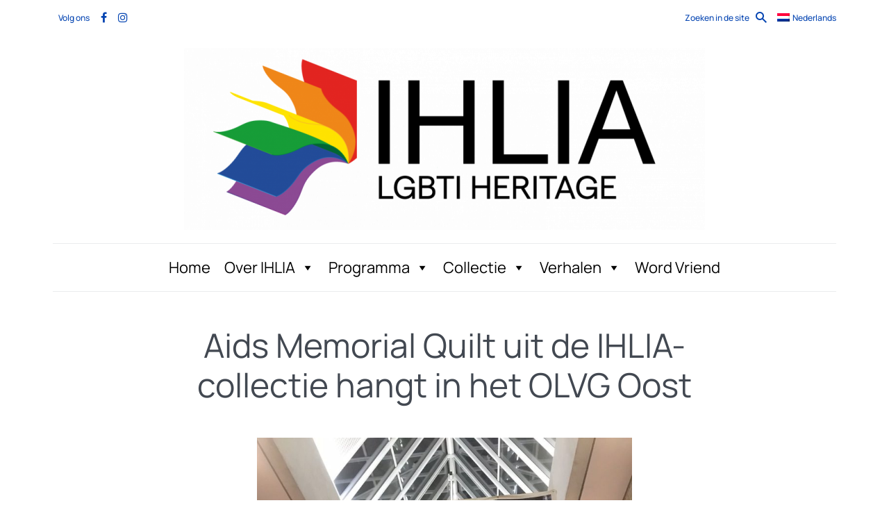

--- FILE ---
content_type: application/javascript
request_url: https://ihlia.nl/wp-content/plugins/userpro/scripts/performance.js
body_size: 592
content:
jQuery(document).ready(function(){
	jQuery('.userpro_show_content').click(function(){
		var elem = jQuery(this);   
                elem.html('Loading...');
		var params = elem.data('parameters');
		jQuery.ajax({
			url: userpro_ajax_url,
			data: "action=userpro_performance&params="+params,
			dataType: 'JSON',
			type: 'POST',
			error: function(xhr, status, error){
				//userpro_end_load( form );
				//alert("Error in jQuery.ajax while submitting a form:"+error);
			},
			success:function(data){
				elem.html(data.response);
				elem.off('click');
			}
	})
	})
})